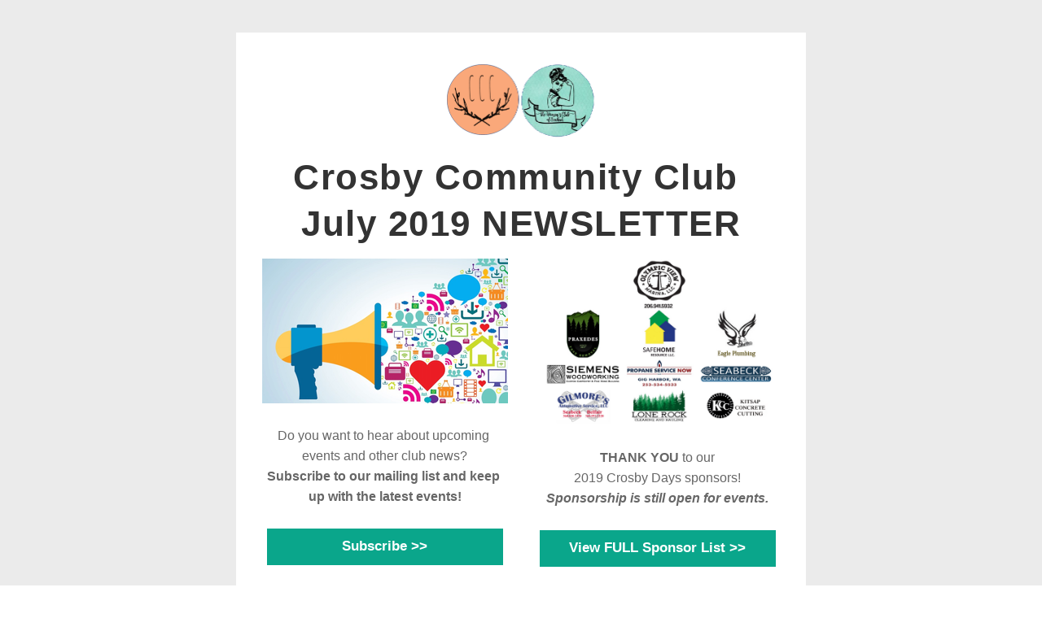

--- FILE ---
content_type: text/html;charset=utf-8
request_url: https://shoutout.wix.com/so/6fMkLMF0p
body_size: 13333
content:
<!DOCTYPE html>
<html lang="en">
  <head>
    <meta charset="utf-8" />
    <title>July @ Crosby Community Club - READ MORE!</title>
    <meta name="robots" content="noindex" />
    <meta name="viewport" content="width=device-width" />
    <meta http-equiv="X-UA-Compatible" content="IE=edge" />
        <!--facebook meta-tags block-->
<meta property="og:type" content="article" />
<meta property="og:url" content="https://shoutout.wix.com/so/6fMkLMF0p" />
<meta ng-non-bindable property="og:title" content="Crosby Community Club July 2019 NEWSLETTER" />
<meta ng-non-bindable property="og:description" content="Do you want to hear about upcoming events and other club news? Subscribe to our mailing list and keep up with the latest events!" />
<meta property="og:image" content="http://static.wixstatic.com/media/fe3670_cbc5f428f75d44c78db3c959f9183e59~mv2.jpg/v1/fit/w_700,h_2000,al_c,q_85/image.jpg" />
<meta property="og:image:url" content="http://static.wixstatic.com/media/fe3670_cbc5f428f75d44c78db3c959f9183e59~mv2.jpg/v1/fit/w_700,h_2000,al_c,q_85/image.jpg" />
<!--end of facebook meta-tags block-->
<!--twitter meta-tags block-->
<meta name="twitter:card" value="summary_large_image" />
<meta name="twitter:url" content="https://shoutout.wix.com/so/6fMkLMF0p" />
<meta ng-non-bindable name="twitter:title" content="Crosby Community Club July 2019 NEWSLETTER" />
<meta ng-non-bindable name="twitter:description" content="Do you want to hear about upcoming events and other club news? Subscribe to our mailing list and keep up with the latest events!" />
<meta name="twitter:image" content="http://static.wixstatic.com/media/fe3670_cbc5f428f75d44c78db3c959f9183e59~mv2.jpg/v1/fit/w_700,h_2000,al_c,q_85/image.jpg" />
<!--end of twitter meta-tags block-->
    <link href="https://static.parastorage.com/services/third-party/fonts/Helvetica/fontFace.css" rel="stylesheet" crossorigin="anonymous" referrerpolicy="no-referrer" />
    <link href="https://static.parastorage.com/unpkg/@wix/wix-fonts@1.11.0/madefor.min.css" rel="stylesheet" crossorigin="anonymous" referrerpolicy="no-referrer" />
    <link href="//static.parastorage.com/services/wix-emails-viewer/1.1550.0/app.min.css" rel="stylesheet" crossorigin="anonymous" referrerpolicy="no-referrer" />
    <script>
      var __CONFIG__ = {
        experiments: {"specs.so.public.makeVideoPlayerAccessible":"true","specs.so.lp.SSM":"true","specs.so.public.FixButtonTabSelection":"true","specs.so.lp.UseHtmlEmail":"true","specs.so.lp.PreferHttpsForDocumentLinks":"true","specs.so.lp.NewMusicWidget":"true"},
        userId: 'fe367050-1123-43d0-aa3e-a33d63d703b7',
        clientId: '',
        messageId: 'af524e1c-835e-48c0-abbd-78d27fc8af6f',
        metaSiteId: '05fe6372-42a8-452f-8a95-d42f12bb52b8',
        userPackage: {"features":{"RemoveWixBranding":true},"isTopTierPackage":false,"billingCycle":{"unit":"MONTH","count":1}},
        siteUrl: 'https://www.crosbyclubwa.org/',
        verticalConfigShowAscendAd: true,
        locale: 'en',
        environment: '' || 'production',
        customFonts: null,
      };
    </script>
    <script src="https://static.parastorage.com/unpkg/@sentry/browser@5.30.0/build/bundle.min.js" crossorigin="anonymous" referrerpolicy="no-referrer"></script>
    <script src="//static.parastorage.com/services/wix-emails-viewer/1.1550.0/app-sentry.bundle.min.js" crossorigin="anonymous" referrerpolicy="no-referrer"></script>
    <script src="https://static.parastorage.com/unpkg/react@16.14.0/umd/react.production.min.js" crossorigin="anonymous" referrerpolicy="no-referrer"></script>
    <script src="https://static.parastorage.com/unpkg/react-dom@16.14.0/umd/react-dom.production.min.js" crossorigin="anonymous" referrerpolicy="no-referrer"></script>
    <script src="https://static.parastorage.com/unpkg/lodash@4.17.4/lodash.min.js" crossorigin="anonymous" referrerpolicy="no-referrer"></script>
    <script src="https://static.parastorage.com/unpkg/@wix/video-gallery-sdk@1.0.536/dist/statics/video-gallery-sdk.bundle.min.js" crossorigin="anonymous" referrerpolicy="no-referrer"></script>
    <script src="https://static.parastorage.com/unpkg/@wix/wixmg-player@2.0.233/dist/statics/wixmg-player.bundle.min.js" crossorigin="anonymous" referrerpolicy="no-referrer"></script>
  </head>
  <body>
    <div id="root"></div>
    <script>
      var __CAMPAIGN__ = {"messageId":"af524e1c-835e-48c0-abbd-78d27fc8af6f","instanceId":"9416c50b-0b5d-4a6a-8154-3b232b205fcf","data":{"subject":"July @ Crosby Community Club - READ MORE!","image":"\/\/static.wixstatic.com\/media\/fe3670_cbc5f428f75d44c78db3c959f9183e59~mv2.jpg","composerData":"{\"skin\":{\"name\":\"template\"},\"background\":{\"type\":\"hybrid\",\"data\":{\"color\":{\"value\":\"#EBEBEB\"},\"image\":{\"url\":\"none\"}}},\"templateId\":\"7950fda6-0e43-4b13-9385-ca65f56d032b\",\"styles\":{\"css\":{\"so-global-p1\":{\"color\":\"#666666\",\"fontFamily\":\"helvetica,sans-serif\",\"lineHeight\":\"1.6\",\"fontSize\":\"16px\",\"fontWeight\":\"\"},\"so-global-error\":{\"color\":\"#d6453d\",\"fontFamily\":\"\",\"lineHeight\":\"\",\"fontSize\":\"\",\"fontWeight\":\"\"},\"so-global-region\":{\"marginTop\":\"\",\"marginLeft\":\"\",\"paddingRight\":\"30px\",\"paddingTop\":\"15px\",\"paddingBottom\":\"10px\",\"marginRight\":\"\",\"paddingLeft\":\"30px\"},\"so-global-footer-text\":{\"color\":\"#333333\",\"fontFamily\":\"helvetica,sans-serif\",\"lineHeight\":\"14px\",\"fontSize\":\"13px\",\"fontWeight\":\"\"},\"so-global-image-mix\":{\"boxShadow\":\"\",\"borderWidth\":0,\"borderRadius\":0,\"borderStyle\":\"\",\"borderColor\":\"\"},\"so-global-h1\":{\"color\":\"#333333\",\"fontFamily\":\"helvetica,sans-serif\",\"lineHeight\":\"1.3\",\"fontSize\":\"46px\",\"fontWeight\":false},\"so-global-text\":{\"textAlign\":\"center\"},\"so-global-region-mix-left\":{\"paddingRight\":\"15px\"},\"so-global-title\":{\"textTransform\":\"none\",\"fontStyle\":\"\",\"color\":\"#2fb9e1\",\"textAlign\":\"center\",\"fontFamily\":\"roboto,arial,sans-serif\",\"letterSpacing\":\"1.5px\",\"lineHeight\":\"1.3\",\"fontSize\":\"44px\",\"fontWeight\":\"bold\"},\"so-global-background-image\":{\"opacity\":1,\"backgroundSize\":\"\",\"backgroundPosition\":\"\"},\"so-global-text-mix\":{\"textAlign\":\"center\"},\"so-global-divider2\":{\"fill\":\"#cccccc\",\"stroke\":\"#000000\",\"strokeWidth\":0},\"so-global-region-title\":{\"paddingTop\":\"10px\",\"paddingLeft\":\"\",\"paddingRight\":\"\",\"paddingBottom\":\"0px\"},\"so-global-region-mix-separator\":{\"marginBottom\":\"27px\"},\"so-global-divider\":{\"fill\":\"#2fb9e1\",\"stroke\":\"#000000\",\"strokeWidth\":0},\"so-global-body\":{\"backgroundColor\":\"rgba(255,255,255,1)\",\"marginTop\":\"\",\"marginLeft\":\"\",\"boxShadow\":\"\",\"paddingRight\":\"\",\"borderWidth\":\"0px\",\"borderRadius\":\"0px\",\"paddingTop\":\"20px\",\"marginBottom\":\"\",\"borderStyle\":\"solid\",\"paddingBottom\":\"20px\",\"marginRight\":\"\",\"opacity\":1,\"paddingLeft\":\"\",\"borderColor\":\"#2fb9e1\"},\"so-global-footer-icon\":{\"fill\":\"#333333\"},\"so-global-region-image\":{\"marginLeft\":\"\",\"paddingRight\":\"\",\"paddingTop\":\"10px\",\"paddingBottom\":\"10px\",\"marginRight\":\"\",\"paddingLeft\":\"\"},\"so-global-text a\":{\"color\":\"#109FFF\",\"textDecoration\":\"none\"},\"so-global-h3\":{\"color\":\"#333333\",\"fontFamily\":\"helvetica,sans-serif\",\"lineHeight\":\"1.4\",\"fontSize\":\"20px\",\"fontWeight\":false},\"so-global-a1\":{\"textDecoration\":\"underline\",\"color\":\"#666666\",\"fontFamily\":\"helvetica,sans-serif\",\"lineHeight\":\"1.3\",\"fontSize\":\"14px\",\"fontWeight\":\"\"},\"so-global-region-logo-strip\":{},\"so-global-region-logo-content\":{\"paddingTop\":\"4px\",\"paddingBottom\":\"0px\",\"paddingLeft\":\"\",\"paddingRight\":\"\"},\"so-global-b2\":{\"backgroundColor\":\"rgba(102,102,102,1)\",\"borderWidth\":0,\"borderRadius\":0,\"color\":\"#ffffff\",\"fontFamily\":\"helvetica,sans-serif\",\"borderStyle\":\"solid\",\"fontSize\":\"14px\",\"fontWeight\":\"\",\"borderColor\":\"\"},\"so-global-b1\":{\"backgroundColor\":\"rgba(47,185,225,1)\",\"paddingRight\":\"30px\",\"borderWidth\":\"0px\",\"borderRadius\":\"0px\",\"color\":\"#ffffff\",\"paddingTop\":\"12px\",\"fontFamily\":\"helvetica,sans-serif\",\"minWidth\":\"140px\",\"borderStyle\":\"solid\",\"paddingBottom\":\"12px\",\"fontSize\":\"20px\",\"fontWeight\":\"bold\",\"maxWidth\":\"620px\",\"paddingLeft\":\"30px\",\"borderColor\":\"\"},\"so-global-region-logo\":{},\"so-global-image\":{\"boxShadow\":\"\",\"borderWidth\":0,\"borderRadius\":0,\"borderStyle\":\"\",\"borderColor\":\"\"},\"so-global-p2\":{\"color\":\"#666666\",\"fontFamily\":\"helvetica,sans-serif\",\"lineHeight\":\"1.3\",\"fontSize\":\"14px\",\"fontWeight\":\"\"},\"so-global-region-divider--decorator\":{\"paddingTop\":\"0px\",\"paddingBottom\":\"0px\",\"paddingLeft\":\"\",\"paddingRight\":\"\"},\"so-global-footer-separator\":{\"borderColor\":\"#cccccc\"},\"so-global-region-divider--normal\":{\"paddingTop\":\"0px\",\"paddingBottom\":\"0px\",\"paddingLeft\":\"\",\"paddingRight\":\"\"},\"so-global-region-mix-right\":{\"paddingLeft\":\"15px\"},\"so-global-background-color\":{\"backgroundColor\":\"rgba(235,235,235,1)\"},\"so-global-h2\":{\"fontStyle\":false,\"color\":\"#333333\",\"fontFamily\":\"helvetica,sans-serif\",\"lineHeight\":\"1.3\",\"fontSize\":\"25px\",\"fontWeight\":false},\"so-global-rsvp-response\":{\"backgroundColor\":\"rgba(244,244,244,1)\",\"paddingRight\":\"\",\"paddingTop\":\"\",\"paddingBottom\":\"\",\"paddingLeft\":\"\"},\"so-global-html-background-image\":{\"backgroundRepeat\":\"repeat\"},\"so-global-b1-mix\":{\"backgroundColor\":\"rgba(47,185,225,1)\",\"paddingRight\":\"30px\",\"borderWidth\":\"0px\",\"borderRadius\":\"0px\",\"color\":\"#ffffff\",\"paddingTop\":\"12px\",\"fontFamily\":\"helvetica,sans-serif\",\"minWidth\":\"290px\",\"borderStyle\":\"solid\",\"paddingBottom\":\"12px\",\"fontSize\":\"17px\",\"fontWeight\":\"bold\",\"maxWidth\":\"290px\",\"paddingLeft\":\"30px\",\"borderColor\":\"\"},\"so-global-text-mix a\":{\"color\":\"#109FFF\",\"textDecoration\":\"none\"}},\"settings\":{\"image\":{\"url\":\"\/\/static.wixstatic.com\/media\/a306cb_57e5c291cd6e47ed840953273788b0c6~mv2_d_3000_1690_s_2.jpg\"},\"defaultMusicPlayerTheme\":\"light\",\"defaultDecoratorName\":\"divider1\",\"defaultDividerName\":\"divider10\",\"colors\":[\"#ffffff\",\"#cccccc\",\"#333333\",\"#2fb9e1\",\"#666666\",\"#ebebeb\"],\"logo\":{\"backgroundColor\":\"#ffffff\",\"image\":{\"url\":\"a306cb_c61667d7fdba400a8d8371f65e95b704.png\"},\"imageSize\":\"medium\",\"textAlign\":\"center\",\"backgroundSize\":\"strip\",\"opacity\":100},\"backgrounds\":[],\"defaultBackground\":\"\",\"defaultBoxShadow\":\"\"}},\"regions\":[{\"type\":\"logo\",\"regionId\":\"c4bc0edf-8dfc-4e14-3b41-4ed3bb5bd358\",\"data\":{\"url\":\"\/\/static.wixstatic.com\/media\/fe3670_3c25ac94cb6341af83a89beb72539232~mv2.png\",\"relativeUri\":\"fe3670_3c25ac94cb6341af83a89beb72539232~mv2.png\",\"imageLink\":\"\",\"filename\":\"Both logos.png\",\"styles\":{\"backgroundColorEnabled\":false,\"imageSize\":\"medium\"}},\"fixed\":true,\"trackedLinkToRegion\":\"https:\/\/crosbyclubwa.org\/so\/6fMkLMF0p\/c?w=1RR31lMfwU0KR1iZBRqE3FIlAh404rJuGthDpfAh0Lg.eyJ1IjoiaHR0cHM6Ly9jcm9zYnljbHVid2Eub3JnL3NvLzZmTWtMTUYwcD9sYW5ndWFnZVRhZz1lbiIsInIiOiJjNGJjMGVkZi04ZGZjLTRlMTQtM2I0MS00ZWQzYmI1YmQzNTgiLCJtIjoibHAifQ\"},{\"type\":\"text\",\"regionId\":\"de9f82ce-b0a6-45d7-b63c-23143b0b348b\",\"data\":{\"html\":\"\<p\>\<span style=\\\"color:#333333\\\"\>\<span style=\\\"font-family:&#39;comic sans&#39; , &#39;comic sans ms&#39; , &#39;chalkboard&#39; , &#39;chalkboardse-regular&#39; , &#39;marker felt&#39; , sans-serif\\\"\>Crosby Community Club July 2019 \<\/span\>\<span style=\\\"font-family:&#39;comic sans&#39; , &#39;comic sans ms&#39; , &#39;chalkboard&#39; , &#39;chalkboardse-regular&#39; , &#39;marker felt&#39; , sans-serif\\\"\>NEWSLETTER\<\/span\>\<\/span\>\<\/p\>\",\"fonts\":[]},\"fixed\":true,\"trackedLinkToRegion\":\"https:\/\/crosbyclubwa.org\/so\/6fMkLMF0p\/c?w=544qQ8yDBdQixzcP2gtGQvHQA5p4mDW7ouCLIcjYdFI.eyJ1IjoiaHR0cHM6Ly9jcm9zYnljbHVid2Eub3JnL3NvLzZmTWtMTUYwcD9sYW5ndWFnZVRhZz1lbiIsInIiOiJkZTlmODJjZS1iMGE2LTQ1ZDctYjYzYy0yMzE0M2IwYjM0OGIiLCJtIjoibHAifQ\"},{\"type\":\"mix\",\"regionId\":\"5d13a3cf-66e3-4d48-cb0d-eb2d8d53e24f\",\"data\":{\"layout\":{\"rows\":[{\"columns\":[{\"width\":0,\"regionIds\":[\"b3233510-4ad3-4b2c-ac39-868bc4424f3e\",\"89eef9e6-11f6-414b-0f42-64f6e0e15036\",\"2868fb9f-0386-4207-086e-165a34935eed\"]},{\"width\":0,\"regionIds\":[\"1bb7dd68-29c4-4938-85b3-810939e72c06\",\"a74feda7-0983-4576-3989-b12c59e7f40e\",\"2ed7703d-4e65-4b31-bc0d-239f53bc7438\"]}]}]},\"regions\":[{\"type\":\"image\",\"regionId\":\"b3233510-4ad3-4b2c-ac39-868bc4424f3e\",\"data\":{\"url\":\"\/\/static.wixstatic.com\/media\/fe3670_6960774c285c4817b96ae1b00a339d34~mv2.png\/v1\/fill\/w_408,h_218,al_c,lg_1\/crop\/x_0,y_0,w_302,h_178\/image.png\",\"relativeUri\":\"fe3670_6960774c285c4817b96ae1b00a339d34~mv2.png\/v1\/fill\/w_408,h_218,al_c,lg_1\/crop\/x_0,y_0,w_302,h_178\/image.png\",\"imageLink\":\"\",\"role\":\"\",\"thumbnailUrl\":\"\",\"width\":302,\"height\":178,\"crop\":{\"scale\":0.34,\"cropHeight\":178.0,\"container\":{\"width\":302.0,\"height\":185.0}}}},{\"type\":\"text\",\"regionId\":\"89eef9e6-11f6-414b-0f42-64f6e0e15036\",\"data\":{\"html\":\"\<p\>Do you want to hear about upcoming events and other club news?\<\/p\>\<p\>\<span style=\\\"font-weight:bold\\\"\>Subscribe to our mailing list and keep up with the latest events!\<\/span\>\<\/p\>\",\"systemFontsOnly\":true}},{\"type\":\"button\",\"regionId\":\"2868fb9f-0386-4207-086e-165a34935eed\",\"data\":{\"url\":\"https:\/\/crosbyclubwa.org\/so\/6fMkLMF0p\/c?w=8q_-4lOGoTBulcPA4dzgPc34hj6SR5ebFOkANsxM9LQ.eyJ1IjoiaHR0cHM6Ly93d3cuY3Jvc2J5Y2x1YndhLm9yZy9zdWJzY3JpYmUtdG8tbWFpbGluZy1saXN0IiwiciI6IjVkMTNhM2NmLTY2ZTMtNGQ0OC1jYjBkLWViMmQ4ZDUzZTI0ZiIsIm0iOiJscCJ9\",\"label\":\"Subscribe \>\>\",\"linkType\":\"web\",\"styles\":{\"main\":{\"backgroundColor\":\"#0AA68B\"}}}},{\"type\":\"image\",\"regionId\":\"1bb7dd68-29c4-4938-85b3-810939e72c06\",\"data\":{\"url\":\"\/\/static.wixstatic.com\/media\/fe3670_1ce7cb0450f24840989a804b807ac577~mv2.png\",\"relativeUri\":\"fe3670_1ce7cb0450f24840989a804b807ac577~mv2.png\",\"imageLink\":\"\",\"role\":\"\",\"thumbnailUrl\":\"\",\"width\":781,\"height\":525,\"crop\":{\"scale\":0.5136054421768708,\"cropHeight\":161.0,\"container\":{\"width\":302.0,\"height\":161.0}}}},{\"type\":\"text\",\"regionId\":\"a74feda7-0983-4576-3989-b12c59e7f40e\",\"data\":{\"html\":\"\<p\>\<span style=\\\"font-weight:bold\\\"\>THANK YOU\<\/span\> to our\<\/p\>\<p\>2019 Crosby Days sponsors!\<\/p\>\<p\>\<span style=\\\"font-style:italic\\\"\>\<span style=\\\"font-weight:bold\\\"\>Sponsorship is still open for events.\<\/span\>\<\/span\>\<\/p\>\",\"systemFontsOnly\":true}},{\"type\":\"button\",\"regionId\":\"2ed7703d-4e65-4b31-bc0d-239f53bc7438\",\"data\":{\"url\":\"https:\/\/crosbyclubwa.org\/so\/6fMkLMF0p\/c?w=8Xh0nvQhFL85BB-5GCGWxkcXTww_zIargEnrcT-XXjM.eyJ1IjoiaHR0cHM6Ly93d3cuY3Jvc2J5Y2x1YndhLm9yZy9wb3N0LzIwMTktY3Jvc2J5LWRheXMtYXVndXN0LTEwLTIwMTkiLCJyIjoiNWQxM2EzY2YtNjZlMy00ZDQ4LWNiMGQtZWIyZDhkNTNlMjRmIiwibSI6ImxwIn0\",\"label\":\"View FULL Sponsor List \>\>\",\"linkType\":\"web\",\"styles\":{\"main\":{\"backgroundColor\":\"#0AA68B\"}}}}],\"noWrap\":false},\"fixed\":false,\"trackedLinkToRegion\":\"https:\/\/crosbyclubwa.org\/so\/6fMkLMF0p\/c?w=oiM5FMa7mD5a5udvkrLb84yG-9AxPxFKKfVxDGXdU0k.eyJ1IjoiaHR0cHM6Ly9jcm9zYnljbHVid2Eub3JnL3NvLzZmTWtMTUYwcD9sYW5ndWFnZVRhZz1lbiIsInIiOiI1ZDEzYTNjZi02NmUzLTRkNDgtY2IwZC1lYjJkOGQ1M2UyNGYiLCJtIjoibHAifQ\"},{\"type\":\"divider\",\"regionId\":\"3c415a58-213d-4853-ce28-f561890196ea\",\"data\":{\"shape\":\"divider6\",\"role\":\"normal\",\"styles\":{\"fill\":\"#333333\"}},\"fixed\":false,\"trackedLinkToRegion\":\"https:\/\/crosbyclubwa.org\/so\/6fMkLMF0p\/c?w=JGAyzLbxXEnXYOPDFvSEgMUjWmnnOyfn-FXm7GdYbFY.eyJ1IjoiaHR0cHM6Ly9jcm9zYnljbHVid2Eub3JnL3NvLzZmTWtMTUYwcD9sYW5ndWFnZVRhZz1lbiIsInIiOiIzYzQxNWE1OC0yMTNkLTQ4NTMtY2UyOC1mNTYxODkwMTk2ZWEiLCJtIjoibHAifQ\"},{\"type\":\"mix\",\"regionId\":\"9b19dd35-2af0-4950-3499-5fd193ce79bc\",\"data\":{\"layout\":{\"rows\":[{\"columns\":[{\"width\":0,\"regionIds\":[\"d5b839da-fcec-4824-4802-efd3e224ebb5\"]},{\"width\":0,\"regionIds\":[\"947db68f-e52d-4c40-f3de-418bcb0cc182\",\"1d8f91f6-144d-4176-6daf-9972f4db06a8\"]}]}]},\"regions\":[{\"type\":\"image\",\"regionId\":\"d5b839da-fcec-4824-4802-efd3e224ebb5\",\"data\":{\"url\":\"\/\/static.wixstatic.com\/media\/fe3670_ef1a44fbc5df4c6db354e44e3ab0c775~mv2.png\/v1\/fill\/w_302,h_302,al_c,lg_1\/crop\/x_0,y_77,w_302,h_204\/image.jpg\",\"relativeUri\":\"fe3670_ef1a44fbc5df4c6db354e44e3ab0c775~mv2.png\/v1\/fill\/w_302,h_302,al_c,lg_1\/crop\/x_0,y_77,w_302,h_204\/image.jpg\",\"imageLink\":\"\",\"role\":\"\",\"thumbnailUrl\":\"\",\"width\":302,\"height\":204,\"crop\":{\"scale\":0.3145833333333333,\"cropHeight\":204.0,\"container\":{\"width\":302.0,\"height\":302.0}}}},{\"type\":\"text\",\"regionId\":\"947db68f-e52d-4c40-f3de-418bcb0cc182\",\"data\":{\"html\":\"\<p class=\\\"so-global-h1\\\" style=\\\"font-size:18px\\\"\>\<span style=\\\"color:#dd2626\\\"\>\<span style=\\\"font-weight:bold\\\"\>Our next class is...\<\/span\>\<\/span\>\<\/p\>\<p class=\\\"so-global-h1\\\" style=\\\"font-size:18px\\\"\>\<span style=\\\"color:#dd2626\\\"\>\<span style=\\\"font-size:18px\\\"\>\<span style=\\\"font-weight:bold\\\"\>Pillow Cover Inking Class on\<\/span\>\<\/span\>\<\/span\>\<\/p\>\<p class=\\\"so-global-h1\\\" style=\\\"font-size:18px\\\"\>\<span style=\\\"color:#dd2626\\\"\>\<span style=\\\"font-weight:bold\\\"\>July 12th.\<\/span\>\<\/span\>\<\/p\>\<p class=\\\"so-global-h1\\\" style=\\\"font-size:18px\\\"\> \<\/p\>\<p class=\\\"so-global-h1\\\" style=\\\"font-size:18px\\\"\>\<span style=\\\"font-weight:bold\\\"\>Sign up now !\<\/span\>\<\/p\>\",\"systemFontsOnly\":true}},{\"type\":\"button\",\"regionId\":\"1d8f91f6-144d-4176-6daf-9972f4db06a8\",\"data\":{\"url\":\"https:\/\/crosbyclubwa.org\/so\/6fMkLMF0p\/c?w=iaQ28QAhwbuyuNYLbpAtuQn1cVG9kPBjzSjyckSu8tw.eyJ1IjoiaHR0cHM6Ly93d3cuZmFjZWJvb2suY29tL2V2ZW50cy8xMDk4MTkwNDYzNzA0Mzc3LyIsInIiOiI5YjE5ZGQzNS0yYWYwLTQ5NTAtMzQ5OS01ZmQxOTNjZTc5YmMiLCJtIjoibHAifQ\",\"label\":\"Read More \>\>\",\"linkType\":\"web\",\"styles\":{\"main\":{\"backgroundColor\":\"#0AA68B\"}}}}],\"noWrap\":false},\"fixed\":false,\"trackedLinkToRegion\":\"https:\/\/crosbyclubwa.org\/so\/6fMkLMF0p\/c?w=tdA8IVVdDqcdEu-x_tYuFCYf700tLlVaJJNeQxvLgKY.eyJ1IjoiaHR0cHM6Ly9jcm9zYnljbHVid2Eub3JnL3NvLzZmTWtMTUYwcD9sYW5ndWFnZVRhZz1lbiIsInIiOiI5YjE5ZGQzNS0yYWYwLTQ5NTAtMzQ5OS01ZmQxOTNjZTc5YmMiLCJtIjoibHAifQ\"},{\"type\":\"divider\",\"regionId\":\"aff064e0-b2b4-415f-74ba-ec6f28a940f0\",\"data\":{\"shape\":\"divider7\",\"role\":\"normal\",\"styles\":{\"fill\":\"#333333\"}},\"fixed\":false,\"trackedLinkToRegion\":\"https:\/\/crosbyclubwa.org\/so\/6fMkLMF0p\/c?w=x1VjIJRWKfB843dBVYJ4ISWwUleAbpJoaZOAP-VCbns.eyJ1IjoiaHR0cHM6Ly9jcm9zYnljbHVid2Eub3JnL3NvLzZmTWtMTUYwcD9sYW5ndWFnZVRhZz1lbiIsInIiOiJhZmYwNjRlMC1iMmI0LTQxNWYtNzRiYS1lYzZmMjhhOTQwZjAiLCJtIjoibHAifQ\"},{\"type\":\"mix\",\"regionId\":\"4052d810-077d-4741-9b79-c5ded026a3bb\",\"data\":{\"layout\":{\"rows\":[{\"columns\":[{\"width\":0,\"regionIds\":[\"2f2b4394-3f30-4a24-3a6b-0724cd19963f\"]},{\"width\":0,\"regionIds\":[\"50785f82-c24d-4b8f-3ffe-9b07008d4a2f\",\"b59e41ac-24cd-4d0d-d3e8-831c714e2fea\"]}]}]},\"regions\":[{\"type\":\"image\",\"regionId\":\"2f2b4394-3f30-4a24-3a6b-0724cd19963f\",\"data\":{\"url\":\"\/\/static.wixstatic.com\/media\/fe3670_c5468954e8fb49c796b5696764d4f380~mv2.jpg\",\"relativeUri\":\"fe3670_c5468954e8fb49c796b5696764d4f380~mv2.jpg\",\"imageLink\":\"\",\"role\":\"\",\"thumbnailUrl\":\"\",\"width\":695,\"height\":900}},{\"type\":\"text\",\"regionId\":\"50785f82-c24d-4b8f-3ffe-9b07008d4a2f\",\"data\":{\"html\":\"\<p class=\\\"so-global-h3\\\" style=\\\"text-align:center\\\"\> \<\/p\>\<p class=\\\"so-global-h3\\\" style=\\\"font-size:14px;text-align:center\\\"\>\<span style=\\\"color:#dd2626\\\"\>\<span style=\\\"font-size:18px\\\"\>\<span style=\\\"font-weight:bold\\\"\>Our next Movie Night is Saturday, July 13th.  Gates open &#64;8:00am.  Movie starts &#64; dusk.\<\/span\>\<\/span\>\<\/span\>\<\/p\>\<p class=\\\"so-global-h3\\\" style=\\\"text-align:center\\\"\>\<span style=\\\"font-style:italic\\\"\>The word is getting out about\<\/span\>\<span style=\\\"font-weight:bold\\\"\> \<span\> \<\/span\>\<\/span\>\<\/p\>\<p class=\\\"so-global-h3\\\" style=\\\"text-align:center\\\"\>\<span style=\\\"color:#04184f\\\"\>\<span style=\\\"font-weight:bold\\\"\>\<span style=\\\"font-size:18px\\\"\>MOVIE NIGHT UNDER THE STARS\<\/span\>\<\/span\>\<\/span\>\<\/p\>\<p class=\\\"so-global-p2\\\" style=\\\"font-size:18px;text-align:center\\\"\>\<span style=\\\"font-family:&#39;comic sans&#39; , &#39;comic sans ms&#39; , &#39;chalkboard&#39; , &#39;chalkboardse-regular&#39; , &#39;marker felt&#39; , sans-serif\\\"\>\<span style=\\\"font-size:18px\\\"\>\<span style=\\\"color:#ce1111\\\"\>\<span style=\\\"font-weight:bold\\\"\>~ADMISSIO\<\/span\>\<\/span\>\<\/span\>\<\/span\>\<span style=\\\"font-family:&#39;comic sans&#39; , &#39;comic sans ms&#39; , &#39;chalkboard&#39; , &#39;chalkboardse-regular&#39; , &#39;marker felt&#39; , sans-serif\\\"\>\<span style=\\\"font-size:18px\\\"\>\<span style=\\\"color:#ce1111\\\"\>\<span style=\\\"font-weight:bold\\\"\>N IS \<\/span\>\<\/span\>\<\/span\>\<\/span\>\<span style=\\\"font-family:&#39;comic sans&#39; , &#39;comic sans ms&#39; , &#39;chalkboard&#39; , &#39;chalkboardse-regular&#39; , &#39;marker felt&#39; , sans-serif\\\"\>\<span style=\\\"font-size:18px\\\"\>\<span style=\\\"color:#ce1111\\\"\>\<span style=\\\"font-weight:bold\\\"\>FREE~\<\/span\>\<\/span\>\<\/span\>\<\/span\>\<\/p\>\<p class=\\\"so-global-p2\\\" style=\\\"text-align:center\\\"\> \<\/p\>\<p\>June&#39;s outdoor movie night was a\<\/p\>\<p\>great success!  Neighbors brought their blankets, chairs, and pillows and enjoyed Peter Rabbit.  A super fun evening! \<\/p\>\<p\>\<span style=\\\"font-weight:bold\\\"\>Join us for our next Movie Night.\<\/span\>\<\/p\>\",\"fonts\":[],\"systemFontsOnly\":true}},{\"type\":\"button\",\"regionId\":\"b59e41ac-24cd-4d0d-d3e8-831c714e2fea\",\"data\":{\"url\":\"https:\/\/crosbyclubwa.org\/so\/6fMkLMF0p\/c?w=_I70A6Sd4uV_aSb6qSNykrQqJoRjYyOC3yyjrZWMsJQ.eyJ1IjoiaHR0cHM6Ly93d3cuZmFjZWJvb2suY29tL2V2ZW50cy80NzU3MjI1MzY0OTYzNzcvIiwiciI6IjQwNTJkODEwLTA3N2QtNDc0MS05Yjc5LWM1ZGVkMDI2YTNiYiIsIm0iOiJscCJ9\",\"filename\":\"\",\"label\":\"Learn More \>\>\",\"linkType\":\"web\",\"styles\":{\"main\":{\"backgroundColor\":\"#0AA68B\"}}}}],\"noWrap\":false},\"trackedLinkToRegion\":\"https:\/\/crosbyclubwa.org\/so\/6fMkLMF0p\/c?w=MT_iWEn1kV0tjXMbZHqmM1micuOUhvBWr7L75orik5s.eyJ1IjoiaHR0cHM6Ly9jcm9zYnljbHVid2Eub3JnL3NvLzZmTWtMTUYwcD9sYW5ndWFnZVRhZz1lbiIsInIiOiI0MDUyZDgxMC0wNzdkLTQ3NDEtOWI3OS1jNWRlZDAyNmEzYmIiLCJtIjoibHAifQ\"},{\"type\":\"divider\",\"regionId\":\"7cb075e8-7529-48d5-b2f6-9eb6c6793de0\",\"data\":{\"shape\":\"divider7\",\"role\":\"normal\",\"styles\":{\"fill\":\"#333333\"}},\"fixed\":false,\"trackedLinkToRegion\":\"https:\/\/crosbyclubwa.org\/so\/6fMkLMF0p\/c?w=hp_XLq1w6C_hQcm-dnCkDdFs5zWU2VC1BWyhqDdhO4c.eyJ1IjoiaHR0cHM6Ly9jcm9zYnljbHVid2Eub3JnL3NvLzZmTWtMTUYwcD9sYW5ndWFnZVRhZz1lbiIsInIiOiI3Y2IwNzVlOC03NTI5LTQ4ZDUtYjJmNi05ZWI2YzY3OTNkZTAiLCJtIjoibHAifQ\"},{\"type\":\"mix\",\"regionId\":\"c1a15785-1723-4aa5-68e3-3957c63f5728\",\"data\":{\"layout\":{\"rows\":[{\"columns\":[{\"width\":0,\"regionIds\":[\"b6658078-4223-487d-9cc7-168fa986f5fe\"]},{\"width\":0,\"regionIds\":[\"21d12b10-f3c3-4c63-3272-a630305109c3\",\"177f417b-1bf1-48f5-f955-26396deb8247\"]}]}]},\"regions\":[{\"type\":\"image\",\"regionId\":\"b6658078-4223-487d-9cc7-168fa986f5fe\",\"data\":{\"url\":\"\/\/static.wixstatic.com\/media\/fe3670_2ec85e308c9a483298fb5a5da89b4963~mv2.png\/v1\/fill\/w_492,h_185,al_c,lg_1\/crop\/x_83,y_1,w_302,h_175\/image.jpg\",\"relativeUri\":\"fe3670_2ec85e308c9a483298fb5a5da89b4963~mv2.png\/v1\/fill\/w_492,h_185,al_c,lg_1\/crop\/x_83,y_1,w_302,h_175\/image.jpg\",\"imageLink\":\"\",\"role\":\"\",\"thumbnailUrl\":\"\",\"width\":302,\"height\":175,\"crop\":{\"scale\":0.6,\"cropHeight\":175.0,\"container\":{\"width\":302.0,\"height\":184.0}}}},{\"type\":\"text\",\"regionId\":\"21d12b10-f3c3-4c63-3272-a630305109c3\",\"data\":{\"html\":\"\<p\>\<span style=\\\"font-weight:bold\\\"\>NVision Fitness\<\/span\>\<\/p\>\<p\>Our membership wanted fitness classes close to home and NVision Fitness\<\/p\>\<p\>made this wish a reality. \<\/p\>\<p\>\<span style=\\\"font-weight:bold\\\"\>Check out NVision Fitness on Facebook for class schedule.\<\/span\>\<\/p\>\",\"systemFontsOnly\":true}},{\"type\":\"button\",\"regionId\":\"177f417b-1bf1-48f5-f955-26396deb8247\",\"data\":{\"url\":\"https:\/\/crosbyclubwa.org\/so\/6fMkLMF0p\/c?w=GvKpXMOLM3tr8SAgY-nacCYHJc1n-F5TiUFrALT-eUw.eyJ1IjoiaHR0cHM6Ly93d3cuZmFjZWJvb2suY29tL252aXNpb24uZml0bmVzcy8iLCJyIjoiYzFhMTU3ODUtMTcyMy00YWE1LTY4ZTMtMzk1N2M2M2Y1NzI4IiwibSI6ImxwIn0\",\"label\":\"NVision Fitness \>\>\",\"linkType\":\"web\",\"styles\":{\"main\":{\"backgroundColor\":\"#0AA68B\"}}}}],\"noWrap\":false},\"fixed\":false,\"trackedLinkToRegion\":\"https:\/\/crosbyclubwa.org\/so\/6fMkLMF0p\/c?w=8Yiy_7pBWt6JNmcbZwBWfCjvdWJbovzTMd4798wzSxA.eyJ1IjoiaHR0cHM6Ly9jcm9zYnljbHVid2Eub3JnL3NvLzZmTWtMTUYwcD9sYW5ndWFnZVRhZz1lbiIsInIiOiJjMWExNTc4NS0xNzIzLTRhYTUtNjhlMy0zOTU3YzYzZjU3MjgiLCJtIjoibHAifQ\"},{\"type\":\"divider\",\"regionId\":\"fef5aef5-3222-4018-2809-b0cabb36b9b6\",\"data\":{\"shape\":\"divider7\",\"role\":\"normal\",\"styles\":{\"fill\":\"#333333\"}},\"fixed\":false,\"trackedLinkToRegion\":\"https:\/\/crosbyclubwa.org\/so\/6fMkLMF0p\/c?w=pCxkMad0BPLoLfBk2UFisfTDYIPdoDZh9mYyMWFP1Xw.eyJ1IjoiaHR0cHM6Ly9jcm9zYnljbHVid2Eub3JnL3NvLzZmTWtMTUYwcD9sYW5ndWFnZVRhZz1lbiIsInIiOiJmZWY1YWVmNS0zMjIyLTQwMTgtMjgwOS1iMGNhYmIzNmI5YjYiLCJtIjoibHAifQ\"},{\"type\":\"mix\",\"regionId\":\"7cbd4767-d201-40ee-a217-fad341ec4781\",\"data\":{\"layout\":{\"rows\":[{\"columns\":[{\"width\":0,\"regionIds\":[\"8983edf2-8fd0-4ecd-6f84-43e088eefcf0\"]},{\"width\":0,\"regionIds\":[\"74cbf6d0-0d81-4575-c83d-d03c18de9cae\",\"ed9ba5b4-acb6-427c-8450-c55259a205e5\"]}]}]},\"regions\":[{\"type\":\"image\",\"regionId\":\"8983edf2-8fd0-4ecd-6f84-43e088eefcf0\",\"data\":{\"url\":\"\/\/static.wixstatic.com\/media\/fe3670_b5b69c35fa18479e86ac75a90658ffde~mv2.png\",\"relativeUri\":\"fe3670_b5b69c35fa18479e86ac75a90658ffde~mv2.png\",\"imageLink\":\"\",\"role\":\"\",\"thumbnailUrl\":\"\",\"width\":720,\"height\":473}},{\"type\":\"text\",\"regionId\":\"74cbf6d0-0d81-4575-c83d-d03c18de9cae\",\"data\":{\"html\":\"\<p class=\\\"so-global-h3\\\" style=\\\"font-size:16px;text-align:center\\\"\>\<span style=\\\"font-size:16px\\\"\>\<span style=\\\"font-weight:bold\\\"\>We are sprucing up our\<\/span\>\<\/span\>\<\/p\>\<p class=\\\"so-global-h3\\\" style=\\\"font-size:16px;text-align:center\\\"\>\<span style=\\\"font-size:16px\\\"\>\<span style=\\\"font-weight:bold\\\"\>100&#43; year old schoolhouse!\<\/span\>\<\/span\>\<\/p\>\<p style=\\\"font-size:10px\\\"\> \<\/p\>\<p\>In June, we started refinishing our floors.\<\/p\>\<p\>\<span style=\\\"font-style:italic\\\"\>\<span style=\\\"font-weight:bold\\\"\>It is coming along beautifully! \<\/span\>\<\/span\>\<\/p\>\",\"fonts\":[],\"systemFontsOnly\":true}},{\"type\":\"button\",\"regionId\":\"ed9ba5b4-acb6-427c-8450-c55259a205e5\",\"data\":{\"url\":\"https:\/\/crosbyclubwa.org\/so\/6fMkLMF0p\/c?w=TLGDyq-VYhMABVTjnq2CKwjAU-WQfuK0xUXjtQdCKWg.[base64]\",\"filename\":\"\",\"label\":\"Read More \>\>\",\"linkType\":\"web\",\"styles\":{\"main\":{\"backgroundColor\":\"#0AA68B\"}}}}],\"noWrap\":false},\"trackedLinkToRegion\":\"https:\/\/crosbyclubwa.org\/so\/6fMkLMF0p\/c?w=8qM8S6Gyiod8ef0fQAsaWrlu-iJ7pPjJrKPQgHzm88E.eyJ1IjoiaHR0cHM6Ly9jcm9zYnljbHVid2Eub3JnL3NvLzZmTWtMTUYwcD9sYW5ndWFnZVRhZz1lbiIsInIiOiI3Y2JkNDc2Ny1kMjAxLTQwZWUtYTIxNy1mYWQzNDFlYzQ3ODEiLCJtIjoibHAifQ\"},{\"type\":\"divider\",\"regionId\":\"39dd5f66-ff69-4048-60dc-e040c243cde7\",\"data\":{\"shape\":\"divider7\",\"role\":\"normal\",\"styles\":{\"fill\":\"#333333\"}},\"fixed\":false,\"trackedLinkToRegion\":\"https:\/\/crosbyclubwa.org\/so\/6fMkLMF0p\/c?w=5z3aI-3_dNyINi_ou9-6qCIpIPdaXqWwKeVh7R5-Pho.eyJ1IjoiaHR0cHM6Ly9jcm9zYnljbHVid2Eub3JnL3NvLzZmTWtMTUYwcD9sYW5ndWFnZVRhZz1lbiIsInIiOiIzOWRkNWY2Ni1mZjY5LTQwNDgtNjBkYy1lMDQwYzI0M2NkZTciLCJtIjoibHAifQ\"},{\"type\":\"mix\",\"regionId\":\"60e59f0e-0c30-4aa8-b415-cd9130ac9115\",\"data\":{\"layout\":{\"rows\":[{\"columns\":[{\"width\":0,\"regionIds\":[\"153a6984-6e07-4b66-b1c2-99f7804f317f\"]},{\"width\":0,\"regionIds\":[\"d4391c85-a5ab-42fb-8956-2c38cb108af7\",\"06c31357-efc0-4459-a88a-1bee3a016bd7\"]}]}]},\"regions\":[{\"type\":\"image\",\"regionId\":\"153a6984-6e07-4b66-b1c2-99f7804f317f\",\"data\":{\"url\":\"\/\/static.wixstatic.com\/media\/fe3670_08799ce10b484593b2d60a53b338d15f~mv2.jpg\",\"relativeUri\":\"fe3670_08799ce10b484593b2d60a53b338d15f~mv2.jpg\",\"imageLink\":\"\",\"role\":\"\",\"thumbnailUrl\":\"\",\"width\":720,\"height\":492}},{\"type\":\"text\",\"regionId\":\"d4391c85-a5ab-42fb-8956-2c38cb108af7\",\"data\":{\"html\":\"\<p\>\<span style=\\\"font-weight:bold\\\"\>Venue Rental\<\/span\>\<\/p\>\<p\>Members and non-members can rent our club for weddings, birthdays, family reunions, etc. \<\/p\>\<p\>\<span style=\\\"font-weight:bold\\\"\>Check our website for pricing. \<\/span\>\<\/p\>\",\"systemFontsOnly\":true}},{\"type\":\"button\",\"regionId\":\"06c31357-efc0-4459-a88a-1bee3a016bd7\",\"data\":{\"url\":\"https:\/\/crosbyclubwa.org\/so\/6fMkLMF0p\/c?w=tFjdiOOY_vJoMPWIEHnYc7tHiEcV5s1mvIvf2lzSwL8.eyJ1IjoiaHR0cHM6Ly93d3cuY3Jvc2J5Y2x1YndhLm9yZy92ZW51ZS1yZW50YWwtcHJpY2luZyIsInIiOiI2MGU1OWYwZS0wYzMwLTRhYTgtYjQxNS1jZDkxMzBhYzkxMTUiLCJtIjoibHAifQ\",\"label\":\"Venue Rental Info \>\>\",\"linkType\":\"web\",\"styles\":{\"main\":{\"backgroundColor\":\"#0AA68B\"}}}}],\"noWrap\":false},\"fixed\":false,\"trackedLinkToRegion\":\"https:\/\/crosbyclubwa.org\/so\/6fMkLMF0p\/c?w=G2ALf2sX87n35qx287m_kHBimbDyP7jPOeb6R9KXAg4.eyJ1IjoiaHR0cHM6Ly9jcm9zYnljbHVid2Eub3JnL3NvLzZmTWtMTUYwcD9sYW5ndWFnZVRhZz1lbiIsInIiOiI2MGU1OWYwZS0wYzMwLTRhYTgtYjQxNS1jZDkxMzBhYzkxMTUiLCJtIjoibHAifQ\"},{\"type\":\"divider\",\"regionId\":\"31535632-e629-42d6-1859-d0351f8eb75b\",\"data\":{\"shape\":\"divider7\",\"role\":\"normal\",\"styles\":{\"fill\":\"#333333\"}},\"fixed\":false,\"trackedLinkToRegion\":\"https:\/\/crosbyclubwa.org\/so\/6fMkLMF0p\/c?w=uKiR9m76HYvn4H8PjwVlns-7VCHU6Ikg85S60GtrX_Q.eyJ1IjoiaHR0cHM6Ly9jcm9zYnljbHVid2Eub3JnL3NvLzZmTWtMTUYwcD9sYW5ndWFnZVRhZz1lbiIsInIiOiIzMTUzNTYzMi1lNjI5LTQyZDYtMTg1OS1kMDM1MWY4ZWI3NWIiLCJtIjoibHAifQ\"},{\"type\":\"mix\",\"regionId\":\"cc19d1f0-c11e-4527-3227-b81a88aac191\",\"data\":{\"layout\":{\"rows\":[{\"columns\":[{\"width\":0,\"regionIds\":[\"819bb4f8-72f0-4b60-9ca0-946e50e62479\"]},{\"width\":0,\"regionIds\":[\"c2d4f3f1-d414-4a38-9b9c-7e2afd728fbd\",\"ee386b0d-0024-41ac-8411-030164d69ac1\"]}]}]},\"regions\":[{\"type\":\"image\",\"regionId\":\"819bb4f8-72f0-4b60-9ca0-946e50e62479\",\"data\":{\"url\":\"\/\/static.wixstatic.com\/media\/fe3670_51c7c4a50b304b31a5b2cca3300c0aaa~mv2.jpg\",\"relativeUri\":\"fe3670_51c7c4a50b304b31a5b2cca3300c0aaa~mv2.jpg\",\"imageLink\":\"\",\"role\":\"\",\"thumbnailUrl\":\"\",\"width\":588,\"height\":291}},{\"type\":\"text\",\"regionId\":\"c2d4f3f1-d414-4a38-9b9c-7e2afd728fbd\",\"data\":{\"html\":\"\<p\>\<span style=\\\"font-weight:bold\\\"\>Interested in becoming a member?\<\/span\>\<\/p\>\<p\>Learn more about the benefits of membership!\<\/p\>\",\"systemFontsOnly\":true}},{\"type\":\"button\",\"regionId\":\"ee386b0d-0024-41ac-8411-030164d69ac1\",\"data\":{\"url\":\"https:\/\/crosbyclubwa.org\/so\/6fMkLMF0p\/c?w=_U0LSMBRBdtqiR6ZdBHmov9Sqr8FxmJj1lCDeQZyVZ8.[base64]\",\"filename\":\"\",\"label\":\"Read More \>\>\",\"linkType\":\"web\",\"styles\":{\"main\":{\"backgroundColor\":\"#0AA68B\"}}}}],\"noWrap\":false},\"fixed\":false,\"trackedLinkToRegion\":\"https:\/\/crosbyclubwa.org\/so\/6fMkLMF0p\/c?w=lutFJjVMWzZUCL4vfD3ju9ip10edoULfCrHSTFDy9ZQ.eyJ1IjoiaHR0cHM6Ly9jcm9zYnljbHVid2Eub3JnL3NvLzZmTWtMTUYwcD9sYW5ndWFnZVRhZz1lbiIsInIiOiJjYzE5ZDFmMC1jMTFlLTQ1MjctMzIyNy1iODFhODhhYWMxOTEiLCJtIjoibHAifQ\"},{\"type\":\"divider\",\"regionId\":\"2772ea62-8c6b-4895-03df-21cdebe68005\",\"data\":{\"shape\":\"divider7\",\"role\":\"normal\",\"styles\":{\"fill\":\"#333333\"}},\"fixed\":false,\"trackedLinkToRegion\":\"https:\/\/crosbyclubwa.org\/so\/6fMkLMF0p\/c?w=amSaTZJg9RcDcDt_blVqmPgXKskbXEeoO5SM6P45cIA.eyJ1IjoiaHR0cHM6Ly9jcm9zYnljbHVid2Eub3JnL3NvLzZmTWtMTUYwcD9sYW5ndWFnZVRhZz1lbiIsInIiOiIyNzcyZWE2Mi04YzZiLTQ4OTUtMDNkZi0yMWNkZWJlNjgwMDUiLCJtIjoibHAifQ\"},{\"type\":\"mix\",\"regionId\":\"c0e89d5a-8a72-420d-998d-1b81b5b8294c\",\"data\":{\"layout\":{\"rows\":[{\"columns\":[{\"width\":0,\"regionIds\":[\"42e923ae-6fca-4fc6-cd49-cd857edb8257\"]},{\"width\":0,\"regionIds\":[\"c392af50-95bf-4585-7e63-606c0f19e605\",\"75a77256-88fe-439f-5e9f-33adf7f24304\"]}]}]},\"regions\":[{\"type\":\"image\",\"regionId\":\"42e923ae-6fca-4fc6-cd49-cd857edb8257\",\"data\":{\"url\":\"\/\/static.wixstatic.com\/media\/fe3670_b3e566454ec343f69c3d401ddf4af1cc~mv2.png\/v1\/fill\/w_302,h_303,al_c,lg_1\/crop\/x_0,y_0,w_302,h_203\/image.jpg\",\"relativeUri\":\"fe3670_b3e566454ec343f69c3d401ddf4af1cc~mv2.png\/v1\/fill\/w_302,h_303,al_c,lg_1\/crop\/x_0,y_0,w_302,h_203\/image.jpg\",\"imageLink\":\"\",\"role\":\"\",\"thumbnailUrl\":\"\",\"width\":302,\"height\":203,\"crop\":{\"scale\":0.7438423645320197,\"cropHeight\":203.0,\"container\":{\"width\":302.0,\"height\":303.0}}}},{\"type\":\"text\",\"regionId\":\"c392af50-95bf-4585-7e63-606c0f19e605\",\"data\":{\"html\":\"\<p\>\<span style=\\\"font-weight:bold\\\"\>July Recipes\<\/span\>\<\/p\>\<p\> \<\/p\>\<p\>.  Here are some recipes from\<\/p\>\<p\>\<span style=\\\"font-weight:bold\\\"\>Country Living\<\/span\> magazine\<\/p\>\<p\>that you might enjoy.\<\/p\>\",\"systemFontsOnly\":true}},{\"type\":\"button\",\"regionId\":\"75a77256-88fe-439f-5e9f-33adf7f24304\",\"data\":{\"url\":\"https:\/\/crosbyclubwa.org\/so\/6fMkLMF0p\/c?w=4Nm0_rjHHAdnjcm11y0gRNYGX9aqMW2zDdmvY8nb3yI.eyJ1IjoiaHR0cHM6Ly93d3cuY291bnRyeWxpdmluZy5jb20vZm9vZC1kcmlua3MvZzMzODAvNHRoLW9mLWp1bHktcmVjaXBlcy8iLCJyIjoiYzBlODlkNWEtOGE3Mi00MjBkLTk5OGQtMWI4MWI1YjgyOTRjIiwibSI6ImxwIn0\",\"label\":\"View Recipes\",\"linkType\":\"web\",\"styles\":{\"main\":{\"backgroundColor\":\"#0AA68B\"}}}}],\"noWrap\":false},\"fixed\":false,\"trackedLinkToRegion\":\"https:\/\/crosbyclubwa.org\/so\/6fMkLMF0p\/c?w=0taLJ3xrk0AazuqwmXx2yBydDbBppqttgYaMKiNHq90.eyJ1IjoiaHR0cHM6Ly9jcm9zYnljbHVid2Eub3JnL3NvLzZmTWtMTUYwcD9sYW5ndWFnZVRhZz1lbiIsInIiOiJjMGU4OWQ1YS04YTcyLTQyMGQtOTk4ZC0xYjgxYjViODI5NGMiLCJtIjoibHAifQ\"},{\"type\":\"divider\",\"regionId\":\"5508dbe9-5b09-410e-a0ba-e6995f745e7e\",\"data\":{\"shape\":\"divider7\",\"role\":\"normal\",\"styles\":{\"fill\":\"#333333\"}},\"fixed\":false,\"trackedLinkToRegion\":\"https:\/\/crosbyclubwa.org\/so\/6fMkLMF0p\/c?w=p74baVzM86Fd2P7BeyJePV0pgrsso-HaxVEenzq3n20.eyJ1IjoiaHR0cHM6Ly9jcm9zYnljbHVid2Eub3JnL3NvLzZmTWtMTUYwcD9sYW5ndWFnZVRhZz1lbiIsInIiOiI1NTA4ZGJlOS01YjA5LTQxMGUtYTBiYS1lNjk5NWY3NDVlN2UiLCJtIjoibHAifQ\"},{\"type\":\"mix\",\"regionId\":\"bb28c52a-3157-4ade-b549-31ee3cfddcd4\",\"data\":{\"layout\":{\"rows\":[{\"columns\":[{\"width\":0,\"regionIds\":[\"cc653529-adaf-4cb9-c5d3-e0893cff4f51\"]},{\"width\":0,\"regionIds\":[\"beaa639e-99fc-471b-2d40-ae203e4d1fae\",\"86ae15fb-56f9-40e7-7ef4-2aaa475e6111\"]}]}]},\"regions\":[{\"type\":\"image\",\"regionId\":\"cc653529-adaf-4cb9-c5d3-e0893cff4f51\",\"data\":{\"url\":\"\/\/static.wixstatic.com\/media\/fe3670_7d11dbe264844de5b0e402aa889ee215~mv2_d_1800_1800_s_2.jpg\",\"relativeUri\":\"fe3670_7d11dbe264844de5b0e402aa889ee215~mv2_d_1800_1800_s_2.jpg\",\"imageLink\":\"\",\"role\":\"\",\"thumbnailUrl\":\"\",\"width\":1800,\"height\":1800}},{\"type\":\"text\",\"regionId\":\"beaa639e-99fc-471b-2d40-ae203e4d1fae\",\"data\":{\"html\":\"\<p class=\\\"so-global-h3\\\" style=\\\"text-align:center\\\"\>\<span style=\\\"color:#e72d2d\\\"\>\<span style=\\\"font-weight:bold\\\"\>Call for Volunteers!!!\<\/span\>\<\/span\>\<\/p\>\<p class=\\\"so-global-h3\\\" style=\\\"font-size:10px;text-align:center\\\"\> \<\/p\>\<p\>Crosby Days is just around the corner. \<\/p\>\<p\>We need help with our Kids&#39; Corner, Welcoming Committee, \<\/p\>\<p\>setup\/cleanup and more! \<\/p\>\<p style=\\\"font-size:10px\\\"\> \<\/p\>\<p\>\<span style=\\\"font-size:18px\\\"\>\<span style=\\\"font-weight:bold\\\"\>Please contact us if you would \<\/span\>\<\/span\>\<\/p\>\<p\>\<span style=\\\"font-size:18px\\\"\>\<span style=\\\"font-weight:bold\\\"\>like to volunteer!\<\/span\>\<\/span\>  \<\/p\>\",\"fonts\":[],\"systemFontsOnly\":true}},{\"type\":\"button\",\"regionId\":\"86ae15fb-56f9-40e7-7ef4-2aaa475e6111\",\"data\":{\"url\":\"https:\/\/crosbyclubwa.org\/so\/6fMkLMF0p\/c?w=GJF13ZPGc0vzhsiODoxPvRW0EnbJL0Mv1K7hPpwIC2g.eyJ1IjoiaHR0cHM6Ly93d3cuY3Jvc2J5Y2x1YndhLm9yZy9jb250YWN0LXVzIiwiciI6ImJiMjhjNTJhLTMxNTctNGFkZS1iNTQ5LTMxZWUzY2ZkZGNkNCIsIm0iOiJscCJ9\",\"filename\":\"\",\"label\":\"Contact Us \>\>\",\"linkType\":\"web\",\"styles\":{\"main\":{\"backgroundColor\":\"#0AA68B\"}}}}],\"noWrap\":false},\"trackedLinkToRegion\":\"https:\/\/crosbyclubwa.org\/so\/6fMkLMF0p\/c?w=ZBCPjY-iknY0KKD4SzJ8v92a3DwJ2G7Kqx3ZncY8T_8.eyJ1IjoiaHR0cHM6Ly9jcm9zYnljbHVid2Eub3JnL3NvLzZmTWtMTUYwcD9sYW5ndWFnZVRhZz1lbiIsInIiOiJiYjI4YzUyYS0zMTU3LTRhZGUtYjU0OS0zMWVlM2NmZGRjZDQiLCJtIjoibHAifQ\"},{\"type\":\"image\",\"regionId\":\"7ac950fa-56bb-42eb-3533-f2ca5215de7a\",\"data\":{\"url\":\"\/\/static.wixstatic.com\/media\/fe3670_cbc5f428f75d44c78db3c959f9183e59~mv2.jpg\",\"relativeUri\":\"fe3670_cbc5f428f75d44c78db3c959f9183e59~mv2.jpg\",\"imageLink\":\"\",\"role\":\"\",\"thumbnailUrl\":\"\",\"width\":514,\"height\":900},\"fixed\":false,\"trackedLinkToRegion\":\"https:\/\/crosbyclubwa.org\/so\/6fMkLMF0p\/c?w=y1E6i_MZRvvxWblR4RL81r2t9ciq8kJmmsFzmAUrH3o.eyJ1IjoiaHR0cHM6Ly9jcm9zYnljbHVid2Eub3JnL3NvLzZmTWtMTUYwcD9sYW5ndWFnZVRhZz1lbiIsInIiOiI3YWM5NTBmYS01NmJiLTQyZWItMzUzMy1mMmNhNTIxNWRlN2EiLCJtIjoibHAifQ\"},{\"type\":\"image\",\"regionId\":\"64fab92f-8933-4536-5ba6-731f75c245fe\",\"data\":{\"url\":\"\/\/static.wixstatic.com\/media\/fe3670_3df350db413e4ff0ab7a9028f986fd77~mv2.jpg\",\"relativeUri\":\"fe3670_3df350db413e4ff0ab7a9028f986fd77~mv2.jpg\",\"imageLink\":\"\",\"role\":\"\",\"thumbnailUrl\":\"\",\"width\":695,\"height\":900},\"fixed\":false,\"trackedLinkToRegion\":\"https:\/\/crosbyclubwa.org\/so\/6fMkLMF0p\/c?w=8wEWs-wVrOIp6LuyNmJz1quqFfpc1BH4E1tFHbyLGeU.eyJ1IjoiaHR0cHM6Ly9jcm9zYnljbHVid2Eub3JnL3NvLzZmTWtMTUYwcD9sYW5ndWFnZVRhZz1lbiIsInIiOiI2NGZhYjkyZi04OTMzLTQ1MzYtNWJhNi03MzFmNzVjMjQ1ZmUiLCJtIjoibHAifQ\"},{\"type\":\"image\",\"regionId\":\"698e19b7-4ce9-465f-bd33-823c3734698d\",\"data\":{\"url\":\"\/\/static.wixstatic.com\/media\/fe3670_f889a59669294688827e0107f15deee7~mv2.jpg\",\"relativeUri\":\"fe3670_f889a59669294688827e0107f15deee7~mv2.jpg\",\"imageLink\":\"\"},\"fixed\":false,\"trackedLinkToRegion\":\"https:\/\/crosbyclubwa.org\/so\/6fMkLMF0p\/c?w=zOVuA5AJ8xhLdz1--8stN0VyU2Dlsdl_IBC8tomYj2k.eyJ1IjoiaHR0cHM6Ly9jcm9zYnljbHVid2Eub3JnL3NvLzZmTWtMTUYwcD9sYW5ndWFnZVRhZz1lbiIsInIiOiI2OThlMTliNy00Y2U5LTQ2NWYtYmQzMy04MjNjMzczNDY5OGQiLCJtIjoibHAifQ\"},{\"type\":\"mix\",\"regionId\":\"30aad55d-a4bc-4e98-146d-3130011ec8de\",\"data\":{\"layout\":{\"rows\":[{\"columns\":[{\"width\":0,\"regionIds\":[\"a3659ccb-bbb7-4704-479d-a6cdf9d02fd4\"]},{\"width\":0,\"regionIds\":[\"122467bf-e497-4ce0-b8c4-e9e0d35cff40\"]}]}]},\"regions\":[{\"type\":\"text\",\"regionId\":\"a3659ccb-bbb7-4704-479d-a6cdf9d02fd4\",\"data\":{\"html\":\"\<p\>\<span style=\\\"color:#0aa68b\\\"\>\<span style=\\\"font-size:14px\\\"\>\<span style=\\\"font-weight:bold\\\"\>Please join us at one of our next meetings.\<\/span\>\<\/span\>\<\/span\>\<\/p\>\<p style=\\\"font-size:10px\\\"\>\<span style=\\\"font-size:10px\\\"\> \<\/span\>\<\/p\>\<p style=\\\"font-size:14px\\\"\>\<span style=\\\"font-size:14px\\\"\>Crosby Community Club meetings are the \<\/span\>\<\/p\>\<p style=\\\"font-size:14px\\\"\>\<span style=\\\"font-size:14px\\\"\>\<span style=\\\"font-weight:bold\\\"\>1ST Thursday of each month at 6:30pm.   \<\/span\>\<\/span\>\<\/p\>\<p style=\\\"font-size:14px\\\"\>\<span style=\\\"color:#333333\\\"\>\<span style=\\\"font-size:14px\\\"\>\<span style=\\\"font-weight:bold\\\"\>\<span style=\\\"background-color:#f1f1a4\\\"\>NEXT MEETING HAS BEEN MOVED TO \<\/span\>\<\/span\>\<\/span\>\<\/span\>\<\/p\>\<p style=\\\"font-size:14px\\\"\>\<span style=\\\"color:#333333\\\"\>\<span style=\\\"font-size:14px\\\"\>\<span style=\\\"font-weight:bold\\\"\>\<span style=\\\"background-color:#f1f1a4\\\"\>JULY 11th! \<\/span\>\<\/span\>\<\/span\>\<\/span\>\<\/p\>\<p style=\\\"font-size:10px\\\"\>\<span style=\\\"font-size:10px\\\"\>   \<\/span\>\<\/p\>\<p style=\\\"font-size:14px\\\"\>The club&#39;s sister group is called the Women&#39;s Club of Seabeck (WCS).  WCS meetings are the \<span style=\\\"font-weight:bold\\\"\>1ST Monday of the month &#64; 6:30pm,\<\/span\>\<\/p\>\<p style=\\\"font-size:14px\\\"\>\<span style=\\\"font-weight:bold\\\"\>with a social starting &#64; 5:45pm.\<\/span\>\<\/p\>\<p style=\\\"font-size:14px\\\"\>\<span style=\\\"color:#333333\\\"\>\<span style=\\\"font-size:14px\\\"\>\<span style=\\\"font-weight:bold\\\"\>\<span style=\\\"background-color:#f1f1a4\\\"\>NEXT MEETING HAS BEEN MOVED TO \<\/span\>\<\/span\>\<\/span\>\<\/span\>\<\/p\>\<p style=\\\"font-size:14px\\\"\>\<span style=\\\"color:#333333\\\"\>\<span style=\\\"font-size:14px\\\"\>\<span style=\\\"font-weight:bold\\\"\>\<span style=\\\"background-color:#f1f1a4\\\"\>JULY 8th! \<\/span\>\<\/span\>\<\/span\>\<\/span\>\<\/p\>\",\"systemFontsOnly\":true}},{\"type\":\"image\",\"regionId\":\"122467bf-e497-4ce0-b8c4-e9e0d35cff40\",\"data\":{\"url\":\"\/\/static.wixstatic.com\/media\/fe3670_5e5fd442c81546b9bedbe4ffccaf9e58~mv2.jpg\",\"relativeUri\":\"fe3670_5e5fd442c81546b9bedbe4ffccaf9e58~mv2.jpg\",\"imageLink\":\"\",\"role\":\"\",\"thumbnailUrl\":\"\",\"width\":960,\"height\":608}}],\"noWrap\":false},\"fixed\":false,\"trackedLinkToRegion\":\"https:\/\/crosbyclubwa.org\/so\/6fMkLMF0p\/c?w=XxNZ5ZLuawK-NZ-K7vZvir7YjL84rVcytEEI1wZ6Avs.eyJ1IjoiaHR0cHM6Ly9jcm9zYnljbHVid2Eub3JnL3NvLzZmTWtMTUYwcD9sYW5ndWFnZVRhZz1lbiIsInIiOiIzMGFhZDU1ZC1hNGJjLTRlOTgtMTQ2ZC0zMTMwMDExZWM4ZGUiLCJtIjoibHAifQ\"},{\"type\":\"divider\",\"regionId\":\"85f30df3-fa8e-4c34-8d75-8ca47b66f82a\",\"data\":{\"shape\":\"divider6\",\"role\":\"normal\",\"styles\":{\"fill\":\"#333333\"}},\"fixed\":false,\"trackedLinkToRegion\":\"https:\/\/crosbyclubwa.org\/so\/6fMkLMF0p\/c?w=1ZLP1PJ2EYBbbZIc3kAV6i6hsNzxB7q-GyoolCPbMko.eyJ1IjoiaHR0cHM6Ly9jcm9zYnljbHVid2Eub3JnL3NvLzZmTWtMTUYwcD9sYW5ndWFnZVRhZz1lbiIsInIiOiI4NWYzMGRmMy1mYThlLTRjMzQtOGQ3NS04Y2E0N2I2NmY4MmEiLCJtIjoibHAifQ\"},{\"type\":\"subscribe\",\"regionId\":\"fec4fb0f-8600-4a0d-62e1-c7ba46ae2097\",\"widgetId\":\"f14803e3-b99c-4643-b0fa-7586b0001230\",\"data\":{\"title\":\"Get Our Latest Updates\",\"buttonText\":\"Subscribe \>\>\",\"successMessage\":\"Thanks for Subscribing!\",\"shouldRequireConsent\":false,\"shouldShowConsentLink\":false,\"styles\":{\"title\":{\"fontFamily\":\"helvetica,sans-serif\",\"color\":\"#333333\"},\"button\":{\"background\":\"#0AA68B\",\"borderWidth\":\"0\",\"color\":\"#ffffff\",\"borderStyle\":\"solid\",\"borderColor\":\"#000\"}}},\"fixed\":false,\"trackedLinkToRegion\":\"https:\/\/crosbyclubwa.org\/so\/6fMkLMF0p\/c?w=k1altzxpkXwdyXH2ryUvRq9g_y2k0Xmo8QoXd24Lhzs.eyJ1IjoiaHR0cHM6Ly9jcm9zYnljbHVid2Eub3JnL3NvLzZmTWtMTUYwcD9sYW5ndWFnZVRhZz1lbiIsInIiOiJmZWM0ZmIwZi04NjAwLTRhMGQtNjJlMS1jN2JhNDZhZTIwOTciLCJtIjoibHAifQ\"},{\"type\":\"footer\",\"regionId\":\"09891467-b24f-4300-876b-3d7b7db1b15c\",\"data\":{\"businessDetails\":{\"address\":{\"text\":\"2135 Christopher Rd NW, Seabeck, WA 98380, USA\",\"active\":true,\"url\":\"https:\/\/crosbyclubwa.org\/so\/6fMkLMF0p\/c?w=8oIC3c6GaWsRvq_I0ah_nIHF5rdn2f_L3rcfa73fsg0.eyJ1IjoiaHR0cHM6Ly9tYXBzLmdvb2dsZS5jb20vP3E9MjEzNStDaHJpc3RvcGhlcitSZCtOVyUyQytTZWFiZWNrJTJDK1dBKzk4MzgwJTJDK1VTQSIsInIiOiIwOTg5MTQ2Ny1iMjRmLTQzMDAtODc2Yi0zZDdiN2RiMWIxNWMiLCJtIjoibHAifQ\"},\"phone\":{\"text\":\"(360) 662-6719\",\"active\":true,\"url\":\"https:\/\/crosbyclubwa.org\/so\/6fMkLMF0p\/c?w=wwHYc6lrAEzuCA3M-caIYsAiTiUJN4bAGLbf6XxgGDk.eyJ1IjoidGVsOiUyODM2MCUyOSs2NjItNjcxOSIsInIiOiIwOTg5MTQ2Ny1iMjRmLTQzMDAtODc2Yi0zZDdiN2RiMWIxNWMiLCJtIjoibHAifQ\"}},\"socialButtons\":{\"shareViaTitle\":null,\"buttons\":[{\"name\":\"facebook\",\"active\":true,\"url\":\"https:\/\/crosbyclubwa.org\/so\/6fMkLMF0p\/c?w=S0idJ4cCk5QB9-alBroYVCUqTOryWfoD65zogC8tWhE.eyJ1IjoiaHR0cHM6Ly93d3cuZmFjZWJvb2suY29tL3NoYXJlci9zaGFyZXIucGhwP3U9aHR0cHM6Ly9zaG91dG91dC53aXguY29tL3NvLzZmTWtMTUYwcCIsInIiOiIwOTg5MTQ2Ny1iMjRmLTQzMDAtODc2Yi0zZDdiN2RiMWIxNWMiLCJtIjoibHAifQ\"},{\"name\":\"twitter\",\"active\":false,\"url\":\"https:\/\/crosbyclubwa.org\/so\/6fMkLMF0p\/c?w=KBeyMac6uSr8fIeHtJGEM1u8_qvgLNE135N0pJeIpnc.eyJ1IjoiaHR0cHM6Ly90d2l0dGVyLmNvbS9zaGFyZT91cmw9aHR0cHM6Ly9zaG91dG91dC53aXguY29tL3NvLzZmTWtMTUYwcCIsInIiOiIwOTg5MTQ2Ny1iMjRmLTQzMDAtODc2Yi0zZDdiN2RiMWIxNWMiLCJtIjoibHAifQ\"},{\"name\":\"pinterest\",\"active\":false,\"url\":\"https:\/\/crosbyclubwa.org\/so\/6fMkLMF0p\/c?w=jXoyGAugvg-N8L3tLvlLS7PBGurr_QvArRpYUrNsHuE.[base64]\"}],\"active\":true},\"siteTitle\":{\"text\":\"Check out our website\",\"url\":\"https:\/\/crosbyclubwa.org\/so\/6fMkLMF0p\/c?w=ZwFSKvnSMpcCUEZNVGxA2S6Ubb-FtTz_v0ewYNPJnD0.eyJ1IjoiaHR0cHM6Ly93d3cuY3Jvc2J5Y2x1YndhLm9yZy9jb250YWN0LXVzIiwiciI6IjA5ODkxNDY3LWIyNGYtNDMwMC04NzZiLTNkN2I3ZGIxYjE1YyIsIm0iOiJscCJ9\",\"active\":true}},\"fixed\":false,\"trackedLinkToRegion\":\"https:\/\/crosbyclubwa.org\/so\/6fMkLMF0p\/c?w=vagrbrhaStpKRRp__n8VSoFQHbAknxaG7ERrdjcGISU.eyJ1IjoiaHR0cHM6Ly9jcm9zYnljbHVid2Eub3JnL3NvLzZmTWtMTUYwcD9sYW5ndWFnZVRhZz1lbiIsInIiOiIwOTg5MTQ2Ny1iMjRmLTQzMDAtODc2Yi0zZDdiN2RiMWIxNWMiLCJtIjoibHAifQ\"}],\"version\":\"3.0\"}","snapshot":"https:\/\/images-wixmp-a87e9a901094cb6400f2e0ce.wixmp.com\/images\/af524e1c-835e-48c0-abbd-78d27fc8af6f-346636d0-0d18-448e-8452-80e488af560b_snapshot.jpg","url":"https:\/\/shoutout.wix.com\/so\/6fMkLMF0p","experiments":{"specs.so.lp.NewMusicWidget":"true","specs.so.lp.PreferHttpsForDocumentLinks":"true","specs.so.lp.SSM":"true","specs.so.lp.UseHtmlEmail":"true"}},"code":"6fMkLMF0p","messageType":"EmailMarketing","status":"Active","visibilityStatus":"Published","distributionStatus":"Distributed","tags":["#widgets"],"dateCreated":"2019-06-26T19:52:42.000Z","dateUpdated":1562630605348429593,"datePublished":1562630636000000000};
    </script>
    <script src="//static.parastorage.com/services/wix-emails-viewer/1.1550.0/app.bundle.min.js" crossorigin="anonymous" referrerpolicy="no-referrer"></script>
  </body>
</html>


--- FILE ---
content_type: text/css
request_url: https://static.parastorage.com/unpkg/@wix/wix-fonts@1.11.0/madefor.min.css
body_size: -356
content:
:root{--wix-font-stack:Madefor,"Helvetica Neue",Helvetica,Arial,"メイリオ","meiryo","ヒラギノ角ゴ pro w3","hiragino kaku gothic pro",sans-serif;--wix-font-weight-regular:400;--wix-font-weight-medium:530;--wix-font-weight-bold:700;--wix-font-weight-xbold:800}@supports (font-variation-settings:normal){@font-face{font-family:Madefor;font-display:swap;font-weight:400 800;font-style:normal;src:url(media/WixMadeforTextVF_W_Wght.8022447a.woff2) format("woff2-variations")}@font-face{font-family:Madefor;font-display:swap;font-weight:400 800;font-style:italic;src:url(media/WixMadeforTextItalicVF_W_Wght.54ac8fe3.woff2) format("woff2-variations")}}@supports not (font-variation-settings:normal){@font-face{font-family:Madefor;font-display:swap;font-weight:400;src:url(media/WixMadeforText_W_Rg.5a5798be.woff2) format("woff2"),url(media/WixMadeforText_W_Rg.1a0ca11a.woff) format("woff")}@font-face{font-family:Madefor;font-display:swap;font-weight:400;font-style:italic;src:url(media/WixMadeforText_W_Rg_It.12f3cd9d.woff2) format("woff2"),url(media/WixMadeforText_W_Rg_It.8e17780b.woff) format("woff")}@font-face{font-family:Madefor;font-display:swap;font-weight:700;src:url(media/WixMadeforText_W_Bd.9d07f9d7.woff2) format("woff2"),url(media/WixMadeforText_W_Bd.1b77caba.woff) format("woff")}@font-face{font-family:Madefor;font-display:swap;font-weight:700;font-style:italic;src:url(media/WixMadeforText_W_Bd_It.31766fc9.woff2) format("woff2"),url(media/WixMadeforText_W_Bd_It.95574030.woff) format("woff")}@font-face{font-family:Madefor;font-display:swap;font-weight:800;src:url(media/WixMadeforText_W_XBd.bcb42c9a.woff2) format("woff2"),url(media/WixMadeforText_W_XBd.068dbf77.woff) format("woff")}@font-face{font-family:Madefor;font-display:swap;font-weight:800;font-style:italic;src:url(media/WixMadeforText_W_XBd_It.9d580e0e.woff2) format("woff2"),url(media/WixMadeforText_W_XBd_It.631cda9a.woff) format("woff")}}

--- FILE ---
content_type: application/javascript
request_url: https://static.parastorage.com/services/wix-emails-viewer/1.1550.0/app-sentry.bundle.min.js
body_size: -446
content:
(()=>{"use strict";var e={n:t=>{var a=t&&t.__esModule?()=>t.default:()=>t;return e.d(a,{a}),a},d:(t,a)=>{for(var n in a)e.o(a,n)&&!e.o(t,n)&&Object.defineProperty(t,n,{enumerable:!0,get:a[n]})},o:(e,t)=>Object.prototype.hasOwnProperty.call(e,t)};const t=Sentry;var a=e.n(t);const n=window.__CONFIG__;a().init({dsn:"https://62c19294336f41aab6c997ede4670ef8@sentry-next.wixpress.com/662",release:["wix-emails-viewer","708dde7d3eb95dce4552fb3efe604a23a3a40d97ace3a0616f998b96"].join("@"),environment:n.environment,enabled:!0,sampleRate:1,tracesSampleRate:1,ignoreErrors:["pktAnnotationHighlighter","__puppeteer_evaluation_script__","@safari-extension","vid_mate_check is not defined","ethereum","Non-Error promise rejection captured with value: Object Not Found Matching"]}),a().configureScope(function(e){e.setUser({id:n.userId}),e.setContext("campaign",{campaignId:n.messageId,metaSiteId:n.metaSiteId,locale:n.locale})})})();
//# sourceMappingURL=app-sentry.bundle.min.js.map